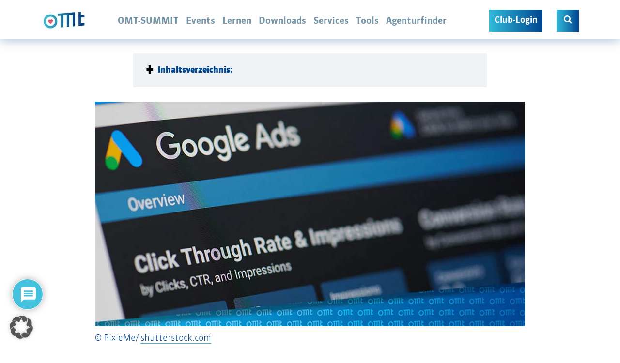

--- FILE ---
content_type: text/html
request_url: https://www.omt.de/wp-json/borlabs-cookie/v1/consent/log
body_size: -840
content:
<!DOCTYPE html>
<html>
<head>
    <title>OMT</title>
</head>
<body>

    <h1>Omt</h1>
    <p>OMT.de</p>

</body>
</html>

--- FILE ---
content_type: application/javascript
request_url: https://www.omt.de/wp-content/cache/min/1/wp-content/themes/omt/library/ajax/ajax-timetable.js?ver=1768794331
body_size: -18
content:
jQuery(document).ready(function($){const $timetableWrapper=$('.omt-timetable-wrapper');if($timetableWrapper.length===0||typeof timetablejamz==='undefined'){return}
const $modal=$('#tt-modal');const $modalContent=$('#tt-modal-content');const $overlay=$('#tt-overlay');const $closeBtn=$('#tt-modal-close');$timetableWrapper.on('click','.omt-tt-event-block',function(){const eventId=$(this).data('event-id');if(!eventId)return;$modalContent.html('<p style="padding:30px;">Lade Details...</p>');openModal();$.ajax({url:timetablejamz.ajax_url,type:'POST',data:{action:'get_event_details_for_sidebar',event_id:eventId,nonce:timetablejamz.nonce},success:function(response){if(response.success){$modalContent.html(response.data.html)}else{$modalContent.html('<p style="padding:30px;">Details konnten nicht geladen werden.</p>')}},error:function(){$modalContent.html('<p style="padding:30px;">Ein Fehler ist aufgetreten.</p>')}})});function openModal(){$('body').addClass('no-scroll');$modal.addClass('is-open');$overlay.addClass('is-active')}
function closeModel(){$('body').removeClass('no-scroll');$modal.removeClass('is-open');$overlay.removeClass('is-active')}
$closeBtn.on('click',closeModel);$overlay.on('click',closeModel);$(document).on('keydown',function(e){if(e.key==="Escape"){closeModel()}})})

--- FILE ---
content_type: application/javascript
request_url: https://www.omt.de/wp-content/cache/min/1/wp-content/themes/omt/library/js/critical-scripts.js?ver=1768794331
body_size: 590
content:
$(document).ready(function($){setBannersPosition()});$(window).resize(function(){setBannersPosition()});function setBannersPosition(){const PADDING_RIGHT=10;function setSafeLeftPosition(elementSelector,targetLeft){const $element=$(elementSelector);if($element.length===0){return}
const elementWidth=$element.width();const viewportWidth=$(window).width();let finalLeft=targetLeft;if(targetLeft+elementWidth>viewportWidth){finalLeft=viewportWidth-elementWidth-PADDING_RIGHT;if(finalLeft<0){finalLeft=0}}
$element.css('left',finalLeft)}
if($('.top-left-banner-section').length>0){if($(window).width()>=1400){let widestSection=_getBannerWidestSection();let desiredLeft=widestSection.offset().left-$('.top-left-banner-section').width()-30;setSafeLeftPosition('.top-left-banner-section',desiredLeft);$('.top-left-banner-section').show();if($('.top-left-banner-section').hasClass('page-top-left-banner')){_setBannerTopPosition('.top-left-banner-section')}}else{$('.top-left-banner-section').hide()}}}
function _setBannerTopPosition(selector){let offsetTop=_getBannerTopSection().offset().top;if(offsetTop>492){offsetTop=492}
let scrollTop=$(window).scrollTop();if(scrollTop>365){scrollTop=365}
let posTop=offsetTop-scrollTop;if($('.header-themenwelt-sticky').length>0){if(posTop<215){posTop=215}
$(selector).css('top',posTop);_initBannerPositioningOnScroll(selector,offsetTop,215)}else{if(posTop<100){posTop=100}
$(selector).css('top',posTop);_initBannerPositioningOnScroll(selector,offsetTop,100)}}
function _initBannerPositioningOnScroll(selector,offsetTop,posTopLimit){$(document).on('scroll',function(){let scrollTop=$(window).scrollTop();if(scrollTop>365){scrollTop=365}
let posTop=offsetTop-scrollTop;if(posTop<posTopLimit){posTop=posTopLimit}
$(selector).css('top',posTop)})}
function _getBannerTopSection(){let section=$('h2');if($('.layout-730').length>0){section=$('.layout-730');if(('.page').length>0){section=$('.inhaltsverzeichnis-wrap .placeholder-730');if($('.inhaltsverzeichnis-wrap .inhaltsverzeichnis').length>0){section=$('.inhaltsverzeichnis-wrap .inhaltsverzeichnis')}}}
if(section.length===0){section=$('.omt-row').not('.header-flat, .hero-header').first()}
return section}
function _getBannerWidestSection(){let section=_getBannerTopSection();if($('.template-themenwelt.layout-flat').length>0){section=$('.template-themenwelt.layout-flat > .wrap')}
if($('.tool-info-image').hasClass('info-image-single-event')||$('.tool-info-image').length>0){section=$('.tool-header > .wrap')}
if(section.length===0){section=$('.omt-row').not('.header-flat, .hero-header, .breadcrumbs-row, .breadcrumbs-wrap, .breadcrumbs-inner').first().find('.wrap').first()}
return section}
function openVertTab(evt,Services){var i,tabcontent,tablinks,tabArrow;tabcontent=document.getElementsByClassName("tabcontent-omt");for(i=0;i<tabcontent.length;i++){tabcontent[i].style.display="none"}
tablinks=document.getElementsByClassName("tablinks-omt");for(i=0;i<tablinks.length;i++){tablinks[i].className=tablinks[i].className.replace(" active","")}
document.getElementById(Services).style.display="block";evt.currentTarget.className+=" active"}
$(document).ready(function(){if(document.querySelector('.tablinks-omt')!==null){document.getElementById("defaultOpen").click()}})

--- FILE ---
content_type: application/javascript
request_url: https://www.omt.de/wp-content/cache/min/1/wp-content/themes/omt/library/ajax/ajax-backstage/ajax-backstage.js?ver=1768794331
body_size: 2088
content:
(function($){'use strict';main_nav_ajax_backstage();subnavajax_backstage();$('.backstage-backend').on('click','.button-edit',function(){var $section=$(this).closest('.editable-section');$section.find('.display-view').hide();$section.find('.edit-view').slideDown()});$('.backstage-backend').on('click','.button-cancel',function(){var $section=$(this).closest('.editable-section');$section.find('.edit-view').slideUp();$section.find('.display-view').show();$section.find('.edit-status').empty()});$('.backstage-backend').on('click','.button-save',function(){var $button=$(this);var $section=$button.closest('.editable-section');var $status=$section.find('.edit-status');var fieldKey=$section.data('field-key');var newContent=$section.find('textarea').val();$status.html('<i class="fa fa-circle-o-notch fa-spin fa-fw"></i> Speichern...');$button.prop('disabled',!0).siblings('button').prop('disabled',!0);$.ajax({url:backstagejamz.ajax_url,method:'POST',dataType:'json',data:{action:'update_speaker_moderator_info',nonce:backstagejamz.nonce,field_key:fieldKey,content:newContent}}).done(function(response){if(response.success){$section.find('.content-display').html(response.data.html);$section.find('.edit-view').slideUp();$section.find('.display-view').show();$status.empty()}else{$status.html('<span style="color:red;">Fehler: '+response.data+'</span>')}}).fail(function(){$status.html('<span style="color:red;">Ein Kommunikationsfehler ist aufgetreten.</span>')}).always(function(){$button.prop('disabled',!1).siblings('button').prop('disabled',!1)})});function main_nav_ajax_backstage(){$(document).on('click','.backstage-backend-nav-button',function(event){event.preventDefault();var $btn=$(this);var backendarea=$btn.data('backend');var konfId=$btn.data('konferenz')||0;var $content=$('.backstage-main-content-wrap');var $subnav=$('.backstage-backend-area-subnav');var $status=$('.backstage-ajax-status');var statusHtml='<i class="fa fa-circle-o-notch fa-spin fa-fw"></i> Bereich wird geladen';setHeadlineFromMainNav($btn,backendarea);$('.backstage-backend-navigation a').removeClass('active');$btn.addClass('active');$status.show().html(statusHtml);$content.empty();$subnav.empty();$.ajax({url:backstagejamz.ajax_url,method:'POST',dataType:'json',data:{action:'do_show_backend_backstage',backendarea:backendarea,konferenz_id:konfId,nonce:backstagejamz.nonce}}).done(function(data){$status.hide();if(data.status===200){$content.html(data.content);if($('#timetable-container').length){loadTimetable(konfId)}}else{$content.html(data.message)}}).fail(function(_,status){$status.html('AJAX-Fehler: '+status)});$.ajax({url:backstagejamz.ajax_url,method:'POST',dataType:'json',data:{action:'do_show_subnav_backstage',backendarea:backendarea,konferenz_id:konfId,nonce:backstagejamz.nonce}}).done(function(data){if(data.status===200){$subnav.html(data.content)}else{$subnav.html(data.message)}}).fail(function(_,status){$subnav.html('AJAX-Fehler: '+status)})})}
function subnavajax_backstage(){$('.backstage-backend').on('click','.backend-area-subnav-link',function(event){event.preventDefault();var $link=$(this);var backendarea=$link.data('backend');var backstageid=$link.data('backstage')||0;var konfId=$link.data('konferenz')||0;var konfTitle=$link.data('konferenz-title')||'';if($link.hasClass('badge-role')&&konfId&&backendarea){openKonferenzSection(konfId,backendarea,backstageid,konfTitle);return}
var $content=$('.backstage-main-content-wrap');var $status=$('.backstage-ajax-status');var statusHtml='<i class="fa fa-circle-o-notch fa-spin fa-fw"></i> Bereich wird geladen';setHeadlineFromSubnav($link,backendarea);$('.backend-area-subnav-link').removeClass('active');$link.addClass('active');$status.show().html(statusHtml);$content.empty();$.ajax({url:backstagejamz.ajax_url,method:'POST',dataType:'json',data:{action:'do_show_backend_backstage',backendarea:backendarea,backstageid:backstageid,konferenz_id:konfId,nonce:backstagejamz.nonce}}).done(function(data){$status.hide();if(data.status===200){$content.html(data.content);if($('#timetable-container').length){loadTimetable(konfId)}}else{$content.html(data.message)}}).fail(function(_,status){$status.html('AJAX-Fehler: '+status)})})}
function openKonferenzSection(konfId,targetBackend,targetBackstageId,konfTitle){var $content=$('.backstage-main-content-wrap');var $subnav=$('.backstage-backend-area-subnav');var $status=$('.backstage-ajax-status');var statusHtml='<i class="fa fa-circle-o-notch fa-spin fa-fw"></i> Bereich wird geladen';var headline=konfTitle?('Konferenz: '+konfTitle):baseHeadlineFor('konferenz');setHeadline(headline);$('.backstage-backend-navigation a').removeClass('active');$('.backstage-backend-navigation a[data-backend="konferenz"][data-konferenz="'+konfId+'"]').addClass('active');$status.show().html(statusHtml);$content.empty();$subnav.empty();$.ajax({url:backstagejamz.ajax_url,method:'POST',dataType:'json',data:{action:'do_show_backend_backstage',backendarea:'konferenz',konferenz_id:konfId,nonce:backstagejamz.nonce}}).done(function(data){$status.hide();if(data.status===200){$content.html(data.content);if($('#timetable-container').length){loadTimetable(konfId)}}else{$content.html(data.message)}}).fail(function(_,status){$status.html('AJAX-Fehler: '+status)});loadSubnavOnly(konfId,'konferenz',function(){var selector='.backend-area-subnav-link[data-backend="'+targetBackend+'"]';if(targetBackstageId){selector+='[data-backstage="'+targetBackstageId+'"]'}
var $target=$(selector).first();if($target.length){var titleFromLink=$target.data('konferenz-title')||konfTitle||'';if(titleFromLink){setHeadline(makeHeadlineFromElement($target,targetBackend))}
$('.backend-area-subnav-link').removeClass('active');$target.addClass('active').trigger('click')}})}
function loadSubnavOnly(konfId,backend,onReady){var $subnav=$('.backstage-backend-area-subnav');$.ajax({url:backstagejamz.ajax_url,method:'POST',dataType:'json',data:{action:'do_show_subnav_backstage',backendarea:backend,konferenz_id:konfId,nonce:backstagejamz.nonce}}).done(function(data){if(data.status===200){$subnav.html(data.content);if(typeof onReady==='function'){onReady()}}else{$subnav.html(data.message)}}).fail(function(_,status){$subnav.html('AJAX-Fehler: '+status)})}
function loadTimetable(konfId){var $tt=$('#timetable-container');if(!$tt.length||!konfId){return}
$tt.html('<i class="fa fa-circle-o-notch fa-spin fa-fw"></i> Lade Timetable...');$.ajax({url:backstagejamz.ajax_url,method:'POST',dataType:'json',data:{action:'load_konf_timetable',konferenz_id:konfId,nonce:backstagejamz.nonce}}).done(function(res){if(res.success&&res.data&&res.data.html){$tt.html(res.data.html);initTimetableModal()}else{$tt.html('<p>Timetable-Daten konnten nicht geladen werden.</p>')}}).fail(function(_,status){$tt.html('<p>Timetable-AJAX-Fehler: '+status+'</p>')})}
function initTimetableModal(){var $wrapper=$('.omt-timetable-wrapper');var $modal=$('#tt-modal');var $overlay=$('#tt-overlay');var $modalContent=$('#tt-modal-content');var $closeBtn=$('#tt-modal-close');$wrapper.off('click','.omt-tt-event-block').on('click','.omt-tt-event-block',function(){var eventId=$(this).data('event-id');if(!eventId){return}
$modalContent.html('<p style="padding:30px;">Lade Details...</p>');openModal();$.ajax({url:backstagejamz.ajax_url,method:'POST',dataType:'json',data:{action:'get_event_details_for_sidebar',event_id:eventId,nonce:backstagejamz.nonce}}).done(function(response){if(response.success&&response.data&&response.data.html){$modalContent.html(response.data.html)}else{$modalContent.html('<p style="padding:30px;">Details konnten nicht geladen werden.</p>')}}).fail(function(){$modalContent.html('<p style="padding:30px;">Ein Fehler ist aufgetreten.</p>')})});function openModal(){$('body').addClass('no-scroll');$modal.addClass('is-open');$overlay.addClass('is-active')}
function closeModal(){$('body').removeClass('no-scroll');$modal.removeClass('is-open');$overlay.removeClass('is-active')}
$closeBtn.off('click').on('click',closeModal);$overlay.off('click').on('click',closeModal);$(document).off('keydown.tt').on('keydown.tt',function(e){if(e.key==='Escape'){closeModal()}})}})(jQuery);function baseHeadlineFor(backend){switch(backend){case 'dashboard':return'Deine persönliche Übersicht';case 'profil':return'Dein Expertenprofil';case 'deine-kaeufe':return'Deine Buchungen';case 'konferenz':return'Konferenz-Übersicht';case 'konferenz-speakerinfo':return'Speakerinformationen';case 'konferenz-bildgenerator':return'Social Media Generator';case 'konferenz-moderieren':return'Moderation';case 'konferenz-bearbeiten':return'Vortrag bearbeiten';case 'konferenz-ticket':return'Dein Ticket';case 'konferenz-expertenrat':return'Expertenrat';case 'webinare':return'Webinare';case 'artikel':return'Artikel';case 'support':return'Support';case 'gehaltsumfrage':return'Gehaltsumfrage';case 'stammdaten':return'Stammdaten';default:return'OMT-Backstage'}}
function makeHeadlineFromElement($el,backend){var base=baseHeadlineFor(backend);var txt=($el&&$el.text)?$el.text().trim():'';var alwaysBase=['dashboard','profil','deine-kaeufe','webinare','artikel','support','gehaltsumfrage','stammdaten','konferenz-speakerinfo','konferenz-bildgenerator'];if(alwaysBase.indexOf(backend)!==-1){return base}
if(backend==='konferenz-bearbeiten'){return txt?('Vortrag bearbeiten: '+txt):base}
if(backend==='konferenz-moderieren'){var cleaned=txt.replace(/^Moderator:\s*/i,'').trim();return cleaned?('Moderation: '+cleaned):base}
if(backend==='konferenz-expertenrat'){var konfTitle=($el&&$el.data)?($el.data('konferenzTitle')||$el.data('konferenz-title')||''):'';if(!konfTitle){konfTitle=txt||''}
return konfTitle?('Expertenrat: '+konfTitle):base}
if(backend==='konferenz'){if(/Konferenzinfos/i.test(txt)){return base}
return txt?('Konferenz: '+txt):base}
return base}
function setHeadline(text){if(!text){return}
var $h=jQuery('#backstage-area-headline');if($h.length){$h.text(text)}}
function setHeadlineFromMainNav($btn,backend){var headline=makeHeadlineFromElement($btn,backend);setHeadline(headline)}
function setHeadlineFromSubnav($link,backend){var headline=makeHeadlineFromElement($link,backend);setHeadline(headline)}